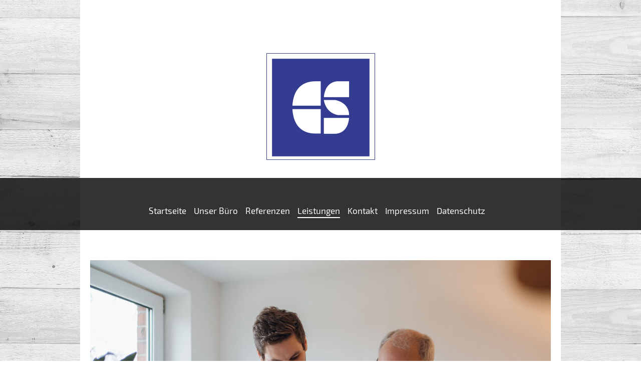

--- FILE ---
content_type: text/html; charset=UTF-8
request_url: https://www.schroeder-kalkuliert.de/leistungen/angebotskalkulation/
body_size: 6289
content:
<!DOCTYPE html>
<html lang="de"  ><head prefix="og: http://ogp.me/ns# fb: http://ogp.me/ns/fb# business: http://ogp.me/ns/business#">
    <meta http-equiv="Content-Type" content="text/html; charset=utf-8"/>
    <meta name="generator" content="IONOS MyWebsite"/>
        
    <link rel="dns-prefetch" href="//cdn.website-start.de/"/>
    <link rel="dns-prefetch" href="//107.mod.mywebsite-editor.com"/>
    <link rel="dns-prefetch" href="https://107.sb.mywebsite-editor.com/"/>
    <link rel="shortcut icon" href="//cdn.website-start.de/favicon.ico"/>
        <title>Ingenieurbüro Schröder - Angebotskalkulation</title>
    <style type="text/css">@media screen and (max-device-width: 1024px) {.diyw a.switchViewWeb {display: inline !important;}}</style>
    <style type="text/css">@media screen and (min-device-width: 1024px) {
            .mediumScreenDisabled { display:block }
            .smallScreenDisabled { display:block }
        }
        @media screen and (max-device-width: 1024px) { .mediumScreenDisabled { display:none } }
        @media screen and (max-device-width: 568px) { .smallScreenDisabled { display:none } }
                @media screen and (min-width: 1024px) {
            .mobilepreview .mediumScreenDisabled { display:block }
            .mobilepreview .smallScreenDisabled { display:block }
        }
        @media screen and (max-width: 1024px) { .mobilepreview .mediumScreenDisabled { display:none } }
        @media screen and (max-width: 568px) { .mobilepreview .smallScreenDisabled { display:none } }</style>
    <meta name="viewport" content="width=device-width, initial-scale=1, maximum-scale=1, minimal-ui"/>

<meta name="format-detection" content="telephone=no"/>
        <meta name="keywords" content="Kalkulationen, Controlling, Nachtragsmanagement, Angebotskalkulation, Interim Management, Arbeitskalkulation, Abrechnungskontrolle, Ingenieurbüro, Bauunternehmen, Bau, Schröder, Buchholz, Freelancer, am Heidmoor 8a, schroeder-kalkuliert.de, Ingenieur, bauen, selbstständig, Architekt"/>
            <meta name="description" content="Willkommen im Ingenieurbüro Schröder! Ihr Partner für Kalkulationen, Controlling &amp; Nachtragsmanagement. Qualität und Lösungen aus Erfahrung."/>
            <meta name="robots" content="index,follow"/>
        <link href="//cdn.website-start.de/templates/2114/style.css?1763478093678" rel="stylesheet" type="text/css"/>
    <link href="https://www.schroeder-kalkuliert.de/s/style/theming.css?1707446641" rel="stylesheet" type="text/css"/>
    <link href="//cdn.website-start.de/app/cdn/min/group/web.css?1763478093678" rel="stylesheet" type="text/css"/>
<link href="//cdn.website-start.de/app/cdn/min/moduleserver/css/de_DE/common,shoppingbasket?1763478093678" rel="stylesheet" type="text/css"/>
    <link href="//cdn.website-start.de/app/cdn/min/group/mobilenavigation.css?1763478093678" rel="stylesheet" type="text/css"/>
    <link href="https://107.sb.mywebsite-editor.com/app/logstate2-css.php?site=536222011&amp;t=1766943372" rel="stylesheet" type="text/css"/>

<script type="text/javascript">
    /* <![CDATA[ */
var stagingMode = '';
    /* ]]> */
</script>
<script src="https://107.sb.mywebsite-editor.com/app/logstate-js.php?site=536222011&amp;t=1766943372"></script>

    <link href="//cdn.website-start.de/templates/2114/print.css?1763478093678" rel="stylesheet" media="print" type="text/css"/>
    <script type="text/javascript">
    /* <![CDATA[ */
    var systemurl = 'https://107.sb.mywebsite-editor.com/';
    var webPath = '/';
    var proxyName = '';
    var webServerName = 'www.schroeder-kalkuliert.de';
    var sslServerUrl = 'https://www.schroeder-kalkuliert.de';
    var nonSslServerUrl = 'http://www.schroeder-kalkuliert.de';
    var webserverProtocol = 'http://';
    var nghScriptsUrlPrefix = '//107.mod.mywebsite-editor.com';
    var sessionNamespace = 'DIY_SB';
    var jimdoData = {
        cdnUrl:  '//cdn.website-start.de/',
        messages: {
            lightBox: {
    image : 'Bild',
    of: 'von'
}

        },
        isTrial: 0,
        pageId: 918926973    };
    var script_basisID = "536222011";

    diy = window.diy || {};
    diy.web = diy.web || {};

        diy.web.jsBaseUrl = "//cdn.website-start.de/s/build/";

    diy.context = diy.context || {};
    diy.context.type = diy.context.type || 'web';
    /* ]]> */
</script>

<script type="text/javascript" src="//cdn.website-start.de/app/cdn/min/group/web.js?1763478093678" crossorigin="anonymous"></script><script type="text/javascript" src="//cdn.website-start.de/s/build/web.bundle.js?1763478093678" crossorigin="anonymous"></script><script type="text/javascript" src="//cdn.website-start.de/app/cdn/min/group/mobilenavigation.js?1763478093678" crossorigin="anonymous"></script><script src="//cdn.website-start.de/app/cdn/min/moduleserver/js/de_DE/common,shoppingbasket?1763478093678"></script>
<script type="text/javascript" src="https://cdn.website-start.de/proxy/apps/z4fpz3/resource/dependencies/"></script><script type="text/javascript">
                    if (typeof require !== 'undefined') {
                        require.config({
                            waitSeconds : 10,
                            baseUrl : 'https://cdn.website-start.de/proxy/apps/z4fpz3/js/'
                        });
                    }
                </script><script type="text/javascript" src="//cdn.website-start.de/app/cdn/min/group/pfcsupport.js?1763478093678" crossorigin="anonymous"></script>    <meta property="og:type" content="business.business"/>
    <meta property="og:url" content="https://www.schroeder-kalkuliert.de/leistungen/angebotskalkulation/"/>
    <meta property="og:title" content="Ingenieurbüro Schröder - Angebotskalkulation"/>
            <meta property="og:description" content="Willkommen im Ingenieurbüro Schröder! Ihr Partner für Kalkulationen, Controlling &amp; Nachtragsmanagement. Qualität und Lösungen aus Erfahrung."/>
                <meta property="og:image" content="https://www.schroeder-kalkuliert.de/s/misc/logo.png?t=1765495491"/>
        <meta property="business:contact_data:country_name" content="Deutschland"/>
    <meta property="business:contact_data:street_address" content="Am Heidmoor 8a"/>
    <meta property="business:contact_data:locality" content="Buchholz"/>
    
    <meta property="business:contact_data:email" content="info@schroeder-kalkuliert.de"/>
    <meta property="business:contact_data:postal_code" content="21244"/>
    <meta property="business:contact_data:phone_number" content="+49 04187 600650"/>
    
    
<meta property="business:hours:day" content="MONDAY"/><meta property="business:hours:start" content="08:00"/><meta property="business:hours:end" content="22:00"/><meta property="business:hours:day" content="TUESDAY"/><meta property="business:hours:start" content="08:00"/><meta property="business:hours:end" content="22:00"/><meta property="business:hours:day" content="WEDNESDAY"/><meta property="business:hours:start" content="08:00"/><meta property="business:hours:end" content="22:00"/><meta property="business:hours:day" content="THURSDAY"/><meta property="business:hours:start" content="08:00"/><meta property="business:hours:end" content="22:00"/><meta property="business:hours:day" content="FRIDAY"/><meta property="business:hours:start" content="08:00"/><meta property="business:hours:end" content="22:00"/><meta property="business:hours:day" content="SATURDAY"/><meta property="business:hours:start" content="10:00"/><meta property="business:hours:end" content="18:00"/></head>


<body class="body diyBgActive  cc-pagemode-default diyfeSidebarLeft diy-market-de_DE" data-pageid="918926973" id="page-918926973">
    
    <div class="diyw">
        <div class="diyweb">
	
<nav id="diyfeMobileNav" class="diyfeCA diyfeCA2" role="navigation">
    <a title="Navigation aufklappen/zuklappen">Navigation aufklappen/zuklappen</a>
    <ul class="mainNav1"><li class=" hasSubNavigation"><a data-page-id="918926967" href="https://www.schroeder-kalkuliert.de/" class=" level_1"><span>Startseite</span></a></li><li class=" hasSubNavigation"><a data-page-id="918926968" href="https://www.schroeder-kalkuliert.de/unser-büro/" class=" level_1"><span>Unser Büro</span></a><span class="diyfeDropDownSubOpener">&nbsp;</span><div class="diyfeDropDownSubList diyfeCA diyfeCA3"><ul class="mainNav2"><li class=" hasSubNavigation"><a data-page-id="918926969" href="https://www.schroeder-kalkuliert.de/unser-büro/unsere-historie/" class=" level_2"><span>Unsere Historie</span></a></li><li class=" hasSubNavigation"><a data-page-id="918926970" href="https://www.schroeder-kalkuliert.de/unser-büro/ihre-ansprechpartner/" class=" level_2"><span>Ihre Ansprechpartner</span></a></li></ul></div></li><li class=" hasSubNavigation"><a data-page-id="918926975" href="https://www.schroeder-kalkuliert.de/referenzen/" class=" level_1"><span>Referenzen</span></a></li><li class="parent hasSubNavigation"><a data-page-id="918926972" href="https://www.schroeder-kalkuliert.de/leistungen/" class="parent level_1"><span>Leistungen</span></a><span class="diyfeDropDownSubOpener">&nbsp;</span><div class="diyfeDropDownSubList diyfeCA diyfeCA3"><ul class="mainNav2"><li class="current hasSubNavigation"><a data-page-id="918926973" href="https://www.schroeder-kalkuliert.de/leistungen/angebotskalkulation/" class="current level_2"><span>Angebotskalkulation</span></a></li><li class=" hasSubNavigation"><a data-page-id="918926974" href="https://www.schroeder-kalkuliert.de/leistungen/arbeitskalkulation-controlling/" class=" level_2"><span>Arbeitskalkulation / Controlling</span></a></li><li class=" hasSubNavigation"><a data-page-id="918926982" href="https://www.schroeder-kalkuliert.de/leistungen/nachtragsmanagement/" class=" level_2"><span>Nachtragsmanagement</span></a></li><li class=" hasSubNavigation"><a data-page-id="918926983" href="https://www.schroeder-kalkuliert.de/leistungen/abrechnungskontrolle/" class=" level_2"><span>Abrechnungskontrolle</span></a></li><li class=" hasSubNavigation"><a data-page-id="918926984" href="https://www.schroeder-kalkuliert.de/leistungen/interim-management/" class=" level_2"><span>Interim Management</span></a></li></ul></div></li><li class=" hasSubNavigation"><a data-page-id="918926977" href="https://www.schroeder-kalkuliert.de/kontakt/" class=" level_1"><span>Kontakt</span></a><span class="diyfeDropDownSubOpener">&nbsp;</span><div class="diyfeDropDownSubList diyfeCA diyfeCA3"><ul class="mainNav2"><li class=" hasSubNavigation"><a data-page-id="918926978" href="https://www.schroeder-kalkuliert.de/kontakt/anfahrt/" class=" level_2"><span>Anfahrt</span></a></li></ul></div></li><li class=" hasSubNavigation"><a data-page-id="918926979" href="https://www.schroeder-kalkuliert.de/impressum/" class=" level_1"><span>Impressum</span></a></li><li class=" hasSubNavigation"><a data-page-id="926474066" href="https://www.schroeder-kalkuliert.de/datenschutz/" class=" level_1"><span>Datenschutz</span></a></li></ul></nav>
	<div class="diywebLiveArea">
				<div class="diyfeGE">
					<div class="diywebGutter">
			<div id="diywebAppContainer1st"></div>
					<div class="diywebLogo">
						
    <style type="text/css" media="all">
        /* <![CDATA[ */
                .diyw #website-logo {
            text-align: center !important;
                        padding: 67px 0;
                    }
        
                /* ]]> */
    </style>

    <div id="website-logo">
            <a href="https://www.schroeder-kalkuliert.de/"><img class="website-logo-image" width="195" src="https://www.schroeder-kalkuliert.de/s/misc/logo.png?t=1765495492" alt=""/></a>

            
            </div>


					</div>	
					</div>
				</div>
		</div>
	<div class="diywebNav diywebNavMain diywebNav1 diywebNavHorizontal">
		<div class="diywebLiveArea">
			<div class="diywebMainGutter">
				<div class="diyfeGE diyfeCA diyfeCA2">
					<div class="diywebGutter">
						<div class="webnavigation"><ul id="mainNav1" class="mainNav1"><li class="navTopItemGroup_1"><a data-page-id="918926967" href="https://www.schroeder-kalkuliert.de/" class="level_1"><span>Startseite</span></a></li><li class="navTopItemGroup_2"><a data-page-id="918926968" href="https://www.schroeder-kalkuliert.de/unser-büro/" class="level_1"><span>Unser Büro</span></a></li><li class="navTopItemGroup_3"><a data-page-id="918926975" href="https://www.schroeder-kalkuliert.de/referenzen/" class="level_1"><span>Referenzen</span></a></li><li class="navTopItemGroup_4"><a data-page-id="918926972" href="https://www.schroeder-kalkuliert.de/leistungen/" class="parent level_1"><span>Leistungen</span></a></li><li class="navTopItemGroup_5"><a data-page-id="918926977" href="https://www.schroeder-kalkuliert.de/kontakt/" class="level_1"><span>Kontakt</span></a></li><li class="navTopItemGroup_6"><a data-page-id="918926979" href="https://www.schroeder-kalkuliert.de/impressum/" class="level_1"><span>Impressum</span></a></li><li class="navTopItemGroup_7"><a data-page-id="926474066" href="https://www.schroeder-kalkuliert.de/datenschutz/" class="level_1"><span>Datenschutz</span></a></li></ul></div>
					</div>
				</div>
			</div>
		</div>
	</div>
	<div class="diywebEmotionHeader">
		<div class="diywebLiveArea">
			<div class="diywebMainGutter">
				<div class="diyfeGE">
					<div class="diywebGutter">
						
<style type="text/css" media="all">
.diyw div#emotion-header {
        max-width: 920px;
        max-height: 559px;
                background: #eeeeee;
    }

.diyw div#emotion-header-title-bg {
    left: 0%;
    top: 84%;
    width: 100%;
    height: 0%;

    background-color: #FFFFFF;
    opacity: 0.50;
    filter: alpha(opacity = 50);
    display: none;}

.diyw div#emotion-header strong#emotion-header-title {
    left: 6%;
    top: 84%;
    color: #ffffff;
    display: none;    font: normal bold 100px/120% Helvetica, 'Helvetica Neue', 'Trebuchet MS', sans-serif;
}

.diyw div#emotion-no-bg-container{
    max-height: 559px;
}

.diyw div#emotion-no-bg-container .emotion-no-bg-height {
    margin-top: 60.76%;
}
</style>
<div id="emotion-header" data-action="loadView" data-params="active" data-imagescount="1">
            <img src="https://www.schroeder-kalkuliert.de/s/img/emotionheader5817268792.jpg?1675241316.920px.559px" id="emotion-header-img" alt=""/>
            
        <div id="ehSlideshowPlaceholder">
            <div id="ehSlideShow">
                <div class="slide-container">
                                        <div style="background-color: #eeeeee">
                            <img src="https://www.schroeder-kalkuliert.de/s/img/emotionheader5817268792.jpg?1675241316.920px.559px" alt=""/>
                        </div>
                                    </div>
            </div>
        </div>


        <script type="text/javascript">
        //<![CDATA[
                diy.module.emotionHeader.slideShow.init({ slides: [{"url":"https:\/\/www.schroeder-kalkuliert.de\/s\/img\/emotionheader5817268792.jpg?1675241316.920px.559px","image_alt":"","bgColor":"#eeeeee"}] });
        //]]>
        </script>

    
    
    
    
    
    <script type="text/javascript">
    //<![CDATA[
    (function ($) {
        function enableSvgTitle() {
                        var titleSvg = $('svg#emotion-header-title-svg'),
                titleHtml = $('#emotion-header-title'),
                emoWidthAbs = 920,
                emoHeightAbs = 559,
                offsetParent,
                titlePosition,
                svgBoxWidth,
                svgBoxHeight;

                        if (titleSvg.length && titleHtml.length) {
                offsetParent = titleHtml.offsetParent();
                titlePosition = titleHtml.position();
                svgBoxWidth = titleHtml.width();
                svgBoxHeight = titleHtml.height();

                                titleSvg.get(0).setAttribute('viewBox', '0 0 ' + svgBoxWidth + ' ' + svgBoxHeight);
                titleSvg.css({
                   left: Math.roundTo(100 * titlePosition.left / offsetParent.width(), 3) + '%',
                   top: Math.roundTo(100 * titlePosition.top / offsetParent.height(), 3) + '%',
                   width: Math.roundTo(100 * svgBoxWidth / emoWidthAbs, 3) + '%',
                   height: Math.roundTo(100 * svgBoxHeight / emoHeightAbs, 3) + '%'
                });

                titleHtml.css('visibility','hidden');
                titleSvg.css('visibility','visible');
            }
        }

        
            var posFunc = function($, overrideSize) {
                var elems = [], containerWidth, containerHeight;
                                    elems.push({
                        selector: '#emotion-header-title',
                        overrideSize: true,
                        horPos: 44,
                        vertPos: 94.44                    });
                    lastTitleWidth = $('#emotion-header-title').width();
                                                elems.push({
                    selector: '#emotion-header-title-bg',
                    horPos: 0,
                    vertPos: 93.88                });
                                
                containerWidth = parseInt('920');
                containerHeight = parseInt('559');

                for (var i = 0; i < elems.length; ++i) {
                    var el = elems[i],
                        $el = $(el.selector),
                        pos = {
                            left: el.horPos,
                            top: el.vertPos
                        };
                    if (!$el.length) continue;
                    var anchorPos = $el.anchorPosition();
                    anchorPos.$container = $('#emotion-header');

                    if (overrideSize === true || el.overrideSize === true) {
                        anchorPos.setContainerSize(containerWidth, containerHeight);
                    } else {
                        anchorPos.setContainerSize(null, null);
                    }

                    var pxPos = anchorPos.fromAnchorPosition(pos),
                        pcPos = anchorPos.toPercentPosition(pxPos);

                    var elPos = {};
                    if (!isNaN(parseFloat(pcPos.top)) && isFinite(pcPos.top)) {
                        elPos.top = pcPos.top + '%';
                    }
                    if (!isNaN(parseFloat(pcPos.left)) && isFinite(pcPos.left)) {
                        elPos.left = pcPos.left + '%';
                    }
                    $el.css(elPos);
                }

                // switch to svg title
                enableSvgTitle();
            };

                        var $emotionImg = jQuery('#emotion-header-img');
            if ($emotionImg.length > 0) {
                // first position the element based on stored size
                posFunc(jQuery, true);

                // trigger reposition using the real size when the element is loaded
                var ehLoadEvTriggered = false;
                $emotionImg.one('load', function(){
                    posFunc(jQuery);
                    ehLoadEvTriggered = true;
                                        diy.module.emotionHeader.slideShow.start();
                                    }).each(function() {
                                        if(this.complete || typeof this.complete === 'undefined') {
                        jQuery(this).load();
                    }
                });

                                noLoadTriggeredTimeoutId = setTimeout(function() {
                    if (!ehLoadEvTriggered) {
                        posFunc(jQuery);
                    }
                    window.clearTimeout(noLoadTriggeredTimeoutId)
                }, 5000);//after 5 seconds
            } else {
                jQuery(function(){
                    posFunc(jQuery);
                });
            }

                        if (jQuery.isBrowser && jQuery.isBrowser.ie8) {
                var longTitleRepositionCalls = 0;
                longTitleRepositionInterval = setInterval(function() {
                    if (lastTitleWidth > 0 && lastTitleWidth != jQuery('#emotion-header-title').width()) {
                        posFunc(jQuery);
                    }
                    longTitleRepositionCalls++;
                    // try this for 5 seconds
                    if (longTitleRepositionCalls === 5) {
                        window.clearInterval(longTitleRepositionInterval);
                    }
                }, 1000);//each 1 second
            }

            }(jQuery));
    //]]>
    </script>

    </div>

					</div>
				</div>
			</div>
		</div>
	</div>
	<div class="diywebContent">
		<div class="diywebLiveArea">
			<div class="diywebMainGutter">
				<div class="diyfeGridGroup diyfeCA diyfeCA1">
					<div class="diywebMain diyfeGE">
						<div class="diywebGutter">
							
        <div id="content_area">
        	<div id="content_start"></div>
        	
        
        <div id="matrix_1023416365" class="sortable-matrix" data-matrixId="1023416365"><div class="n module-type-text diyfeLiveArea "> <h1 style="line-height: 22.4px;"> </h1>
<h1 style="line-height: 22.4px;"><span style="font-size:36px;"><span style="color:#03579B;">Angebotskalkulation</span></span></h1>
<p> </p> </div><div class="n module-type-text diyfeLiveArea "> <p><span style="color:#000000;">Neben der kompletten Angebotsbearbeitung in den Bereichen Tiefbau, Straßenbau, Ingenieurbau, Tunnelbau, Offshore-Gründungen und Spezialtiefbau bieten wir sinnvolle
Teilleistungen der Angebotskalkulation an</span></p>
<p> </p>
<p><span style="color:#000000;"><strong>Unsere Leistungen im Überblick</strong></span></p>
<ul>
<li><span style="color:#000000;">Komplette Erstellung von Angebotskalkulationen</span></li>
<li><span style="color:#000000;">Optimierung des Hauptangebotes</span></li>
<li><span style="color:#000000;">Ausarbeitung von Nebenangeboten / Varianten / Alternativen</span></li>
<li><span style="color:#000000;">Massenermittlung, Massenkontrolle</span></li>
<li><span style="color:#000000;">Nachunternehmeranfragen</span></li>
<li><span style="color:#000000;">Nachunternehmerauswertungen</span></li>
</ul>
<p> </p> </div><div class="n module-type-text diyfeLiveArea "> <h1><span style="color:#03579B;"><span style="font-size:24px;">Mehr über unsere Leistungen</span></span></h1>
<p> </p> </div><div class="n module-type-matrix diyfeLiveArea "> 

<div class="diyfeModGridGroup diyfeModGrid2">
            <div class="diyfeModGridElement diyfeModGridCol50">
            <div class="diyfeModGridContent">
                <div id="matrix_1027270363" class="sortable-matrix-child" data-matrixId="1027270363"><div class="n module-type-button diyfeLiveArea "> <div class="module-button-container" style="text-align:left;width:100%">
    <a href="https://www.schroeder-kalkuliert.de/leistungen/arbeitskalkulation-controlling/" class="diyfeLinkAsButton" style="background-color: #03579B !important;border-color: #03579B !important;color: #FFFFFF !important;">Arbeitskalkulation / Controlling</a></div>
 </div><div class="n module-type-button diyfeLiveArea "> <div class="module-button-container" style="text-align:left;width:100%">
    <a href="https://www.schroeder-kalkuliert.de/leistungen/abrechnungskontrolle/" class="diyfeLinkAsButton" style="background-color: #03579B !important;border-color: #03579B !important;color: #FFFFFF !important;">Abrechnungskontrolle</a></div>
 </div></div>            </div>
        </div>
            <div class="diyfeModGridElement diyfeModGridCol50">
            <div class="diyfeModGridContent">
                <div id="matrix_1027270364" class="sortable-matrix-child" data-matrixId="1027270364"><div class="n module-type-button diyfeLiveArea "> <div class="module-button-container" style="text-align:left;width:100%">
    <a href="https://www.schroeder-kalkuliert.de/leistungen/nachtragsmanagement/" class="diyfeLinkAsButton" style="background-color: #03579B !important;border-color: #03579B !important;color: #FFFFFF !important;">Nachtragsmanagement</a></div>
 </div><div class="n module-type-button diyfeLiveArea "> <div class="module-button-container" style="text-align:left;width:100%">
    <a href="https://www.schroeder-kalkuliert.de/leistungen/interim-management/" class="diyfeLinkAsButton" style="background-color: #03579B !important;border-color: #03579B !important;color: #FFFFFF !important;">Interim Management</a></div>
 </div></div>            </div>
        </div>
        <div style="clear: both;"></div>
</div>
 </div><div class="n module-type-button diyfeLiveArea "> <div class="module-button-container" style="text-align:left;width:100%">
    <a href="https://www.schroeder-kalkuliert.de/leistungen/" class="diyfeLinkAsButton" style="background-color: #FBC02E !important;border-color: #FBC02E !important;color: #FFFFFF !important;">Leistungen</a></div>
 </div></div>
        
        
        </div>
						</div>
					</div>
					<div class="diywebSecondary diyfeGE diyfeCA diyfeCA3">
						<div class="diywebNav diywebNav23 diywebHideOnSmall">
							<div class="diyfeGE">
								<div class="diywebGutter">
									<div class="webnavigation"><ul id="mainNav2" class="mainNav2"><li class="navTopItemGroup_0"><a data-page-id="918926973" href="https://www.schroeder-kalkuliert.de/leistungen/angebotskalkulation/" class="current level_2"><span>Angebotskalkulation</span></a></li><li class="navTopItemGroup_0"><a data-page-id="918926974" href="https://www.schroeder-kalkuliert.de/leistungen/arbeitskalkulation-controlling/" class="level_2"><span>Arbeitskalkulation / Controlling</span></a></li><li class="navTopItemGroup_0"><a data-page-id="918926982" href="https://www.schroeder-kalkuliert.de/leistungen/nachtragsmanagement/" class="level_2"><span>Nachtragsmanagement</span></a></li><li class="navTopItemGroup_0"><a data-page-id="918926983" href="https://www.schroeder-kalkuliert.de/leistungen/abrechnungskontrolle/" class="level_2"><span>Abrechnungskontrolle</span></a></li><li class="navTopItemGroup_0"><a data-page-id="918926984" href="https://www.schroeder-kalkuliert.de/leistungen/interim-management/" class="level_2"><span>Interim Management</span></a></li></ul></div>
								</div>
							</div>
						</div>
						<div class="diywebSidebar">
							<div class="diyfeGE">
								<div class="diywebGutter">
									<div id="matrix_1023416360" class="sortable-matrix" data-matrixId="1023416360"><div class="n module-type-text diyfeLiveArea "> <h1><span style="font-size:18px;"><font color="#FFFFFF">Sie haben noch Fragen?</font></span></h1> </div><div class="n module-type-text diyfeLiveArea "> <p><span style="font-size:16px;"><span style="color:#FFFFFF;">Nehmen Sie gerne Kontakt mit uns auf.</span></span></p>
<p> </p>
<p><span style="font-size:16px;"><span style="color:#FFFFFF;">+49 (0)4187 60 06 50</span></span></p>
<p> </p>
<p><span style="font-size:16px;"><span style="color:#FFFFFF;">Nutzen Sie auch unser</span> <u><a href="https://www.schroeder-kalkuliert.de/kontakt/"><span style="color:#FFFFFF;">Kontaktformular</span></a><span style="color:#FFFFFF;">.</span></u></span></p> </div><div class="n module-type-hr diyfeLiveArea "> <div style="padding: 0px 0px">
    <div class="hr"></div>
</div>
 </div></div>
								</div>
							</div>
						</div>
					</div>
				</div>
			</div>
		</div>
	</div>
	<div class="diywebFooter">
		<div class="diywebLiveArea">
			<div class="diywebMainGutter">
				<div class="diyfeGE diywebPull diyfeCA diyfeCA4">
					<div class="diywebGutter">
						<div id="contentfooter">
    <div class="leftrow">
                        <a rel="nofollow" href="javascript:window.print();">
                    <img class="inline" height="14" width="18" src="//cdn.website-start.de/s/img/cc/printer.gif" alt=""/>
                    Druckversion                </a> <span class="footer-separator">|</span>
                <a href="https://www.schroeder-kalkuliert.de/sitemap/">Sitemap</a>
                        <br/> © Ingenieurbüro Schröder
            </div>
    <script type="text/javascript">
        window.diy.ux.Captcha.locales = {
            generateNewCode: 'Neuen Code generieren',
            enterCode: 'Bitte geben Sie den Code ein'
        };
        window.diy.ux.Cap2.locales = {
            generateNewCode: 'Neuen Code generieren',
            enterCode: 'Bitte geben Sie den Code ein'
        };
    </script>
    <div class="rightrow">
                    <span class="loggedout">
                <a rel="nofollow" id="login" href="https://login.1and1-editor.com/536222011/www.schroeder-kalkuliert.de/de?pageId=918926973">
                    Login                </a>
            </span>
                <p><a class="diyw switchViewWeb" href="javascript:switchView('desktop');">Webansicht</a><a class="diyw switchViewMobile" href="javascript:switchView('mobile');">Mobile-Ansicht</a></p>
                <span class="loggedin">
            <a rel="nofollow" id="logout" href="https://107.sb.mywebsite-editor.com/app/cms/logout.php">Logout</a> <span class="footer-separator">|</span>
            <a rel="nofollow" id="edit" href="https://107.sb.mywebsite-editor.com/app/536222011/918926973/">Seite bearbeiten</a>
        </span>
    </div>
</div>
            <div id="loginbox" class="hidden">
                <script type="text/javascript">
                    /* <![CDATA[ */
                    function forgotpw_popup() {
                        var url = 'https://passwort.1und1.de/xml/request/RequestStart';
                        fenster = window.open(url, "fenster1", "width=600,height=400,status=yes,scrollbars=yes,resizable=yes");
                        // IE8 doesn't return the window reference instantly or at all.
                        // It may appear the call failed and fenster is null
                        if (fenster && fenster.focus) {
                            fenster.focus();
                        }
                    }
                    /* ]]> */
                </script>
                                <img class="logo" src="//cdn.website-start.de/s/img/logo.gif" alt="IONOS" title="IONOS"/>

                <div id="loginboxOuter"></div>
            </div>
        

					</div>
				</div>
			</div>
		</div>
	</div>
</div>    </div>

    
    </body>


<!-- rendered at Fri, 12 Dec 2025 00:24:52 +0100 -->
</html>
